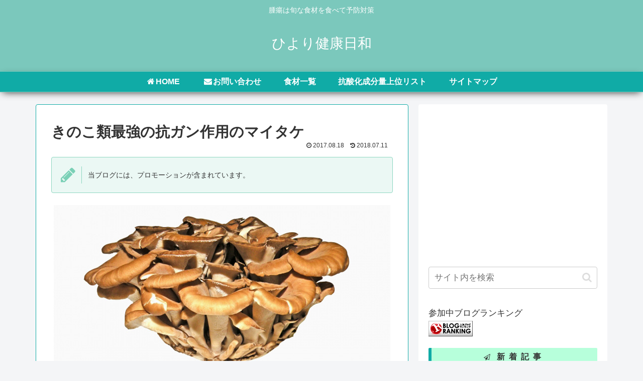

--- FILE ---
content_type: text/html; charset=utf-8
request_url: https://www.google.com/recaptcha/api2/aframe
body_size: 267
content:
<!DOCTYPE HTML><html><head><meta http-equiv="content-type" content="text/html; charset=UTF-8"></head><body><script nonce="AqsFfXI0IUnrUpjYov6caQ">/** Anti-fraud and anti-abuse applications only. See google.com/recaptcha */ try{var clients={'sodar':'https://pagead2.googlesyndication.com/pagead/sodar?'};window.addEventListener("message",function(a){try{if(a.source===window.parent){var b=JSON.parse(a.data);var c=clients[b['id']];if(c){var d=document.createElement('img');d.src=c+b['params']+'&rc='+(localStorage.getItem("rc::a")?sessionStorage.getItem("rc::b"):"");window.document.body.appendChild(d);sessionStorage.setItem("rc::e",parseInt(sessionStorage.getItem("rc::e")||0)+1);localStorage.setItem("rc::h",'1764084493755');}}}catch(b){}});window.parent.postMessage("_grecaptcha_ready", "*");}catch(b){}</script></body></html>